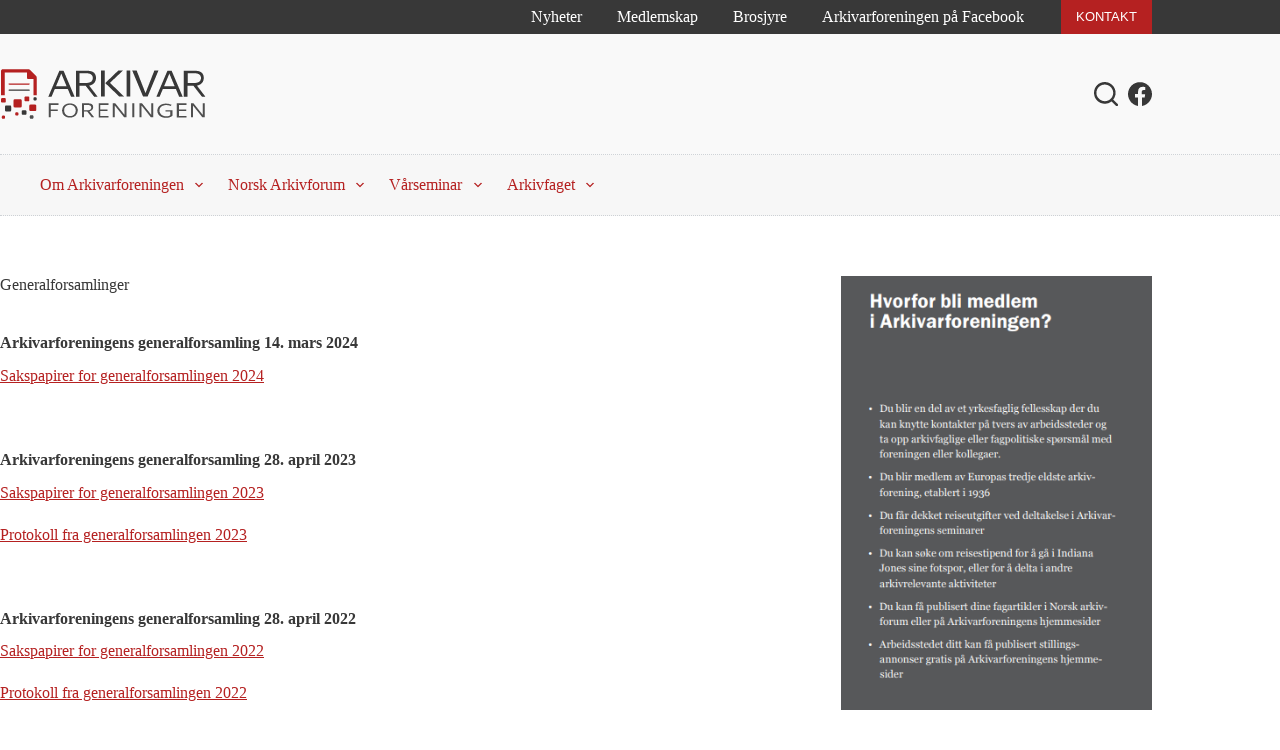

--- FILE ---
content_type: text/html; charset=UTF-8
request_url: https://www.arkivarforeningen.no/generalforsamlinger-2/
body_size: 12550
content:
<!doctype html>
<html lang="nb-NO">
<head>
	
	<meta charset="UTF-8">
	<meta name="viewport" content="width=device-width, initial-scale=1, maximum-scale=5, viewport-fit=cover">
	<link rel="profile" href="https://gmpg.org/xfn/11">

	<meta name='robots' content='index, follow, max-image-preview:large, max-snippet:-1, max-video-preview:-1' />
	<style>img:is([sizes="auto" i], [sizes^="auto," i]) { contain-intrinsic-size: 3000px 1500px }</style>
	
	<!-- This site is optimized with the Yoast SEO plugin v24.7 - https://yoast.com/wordpress/plugins/seo/ -->
	<title>Generalforsamlinger - Arkivarforeningen</title>
	<link rel="canonical" href="https://www.arkivarforeningen.no/generalforsamlinger-2/" />
	<meta property="og:locale" content="nb_NO" />
	<meta property="og:type" content="article" />
	<meta property="og:title" content="Generalforsamlinger - Arkivarforeningen" />
	<meta property="og:description" content="Arkivarforeningens generalforsamling 14. mars 2024  Sakspapirer for generalforsamlingen 2024 &nbsp; Arkivarforeningens generalforsamling 28. april 2023  Sakspapirer for generalforsamlingen 2023 Protokoll fra generalforsamlingen 2023 &nbsp; Arkivarforeningens generalforsamling 28. april 2022 Sakspapirer for generalforsamlingen 2022 Protokoll fra generalforsamlingen 2022 Arkivarforeningens generalforsamling 22. april 2021 Sakspapirer for generalforsamlingen 2021 Protokoll fra generalforsamlingen 2021 &nbsp; Arkivarforeningens generalforsamling 23. april [&hellip;]" />
	<meta property="og:url" content="https://www.arkivarforeningen.no/generalforsamlinger-2/" />
	<meta property="og:site_name" content="Arkivarforeningen" />
	<meta property="article:publisher" content="https://www.facebook.com/Arkivarforeningen/" />
	<meta property="article:modified_time" content="2024-04-22T08:14:28+00:00" />
	<meta name="twitter:label1" content="Ansl. lesetid" />
	<meta name="twitter:data1" content="1 minutt" />
	<script type="application/ld+json" class="yoast-schema-graph">{"@context":"https://schema.org","@graph":[{"@type":"WebPage","@id":"https://www.arkivarforeningen.no/generalforsamlinger-2/","url":"https://www.arkivarforeningen.no/generalforsamlinger-2/","name":"Generalforsamlinger - Arkivarforeningen","isPartOf":{"@id":"https://www.arkivarforeningen.no/#website"},"datePublished":"2023-03-21T11:02:33+00:00","dateModified":"2024-04-22T08:14:28+00:00","breadcrumb":{"@id":"https://www.arkivarforeningen.no/generalforsamlinger-2/#breadcrumb"},"inLanguage":"nb-NO","potentialAction":[{"@type":"ReadAction","target":["https://www.arkivarforeningen.no/generalforsamlinger-2/"]}]},{"@type":"BreadcrumbList","@id":"https://www.arkivarforeningen.no/generalforsamlinger-2/#breadcrumb","itemListElement":[{"@type":"ListItem","position":1,"name":"Hjem","item":"https://www.arkivarforeningen.no/"},{"@type":"ListItem","position":2,"name":"Generalforsamlinger"}]},{"@type":"WebSite","@id":"https://www.arkivarforeningen.no/#website","url":"https://www.arkivarforeningen.no/","name":"Arkivarforeningen","description":"","publisher":{"@id":"https://www.arkivarforeningen.no/#organization"},"potentialAction":[{"@type":"SearchAction","target":{"@type":"EntryPoint","urlTemplate":"https://www.arkivarforeningen.no/?s={search_term_string}"},"query-input":{"@type":"PropertyValueSpecification","valueRequired":true,"valueName":"search_term_string"}}],"inLanguage":"nb-NO"},{"@type":"Organization","@id":"https://www.arkivarforeningen.no/#organization","name":"Arkivarforeningen","url":"https://www.arkivarforeningen.no/","logo":{"@type":"ImageObject","inLanguage":"nb-NO","@id":"https://www.arkivarforeningen.no/#/schema/logo/image/","url":"https://www.arkivarforeningen.no/wordpress/wp-content/uploads/2020/01/logo-arkivarforeningen.svg","contentUrl":"https://www.arkivarforeningen.no/wordpress/wp-content/uploads/2020/01/logo-arkivarforeningen.svg","width":504,"height":122,"caption":"Arkivarforeningen"},"image":{"@id":"https://www.arkivarforeningen.no/#/schema/logo/image/"},"sameAs":["https://www.facebook.com/Arkivarforeningen/"]}]}</script>
	<!-- / Yoast SEO plugin. -->


<link rel='dns-prefetch' href='//fonts.googleapis.com' />
<link rel="alternate" type="application/rss+xml" title="Arkivarforeningen &raquo; strøm" href="https://www.arkivarforeningen.no/feed/" />
<link rel='stylesheet' id='blocksy-dynamic-global-css' href='https://www.arkivarforeningen.no/wordpress/wp-content/uploads/blocksy/css/global.css?ver=30242' media='all' />
<link rel='stylesheet' id='wp-block-library-css' href='https://www.arkivarforeningen.no/wordpress/wp-includes/css/dist/block-library/style.min.css?ver=6.7.2' media='all' />
<style id='safe-svg-svg-icon-style-inline-css'>
.safe-svg-cover{text-align:center}.safe-svg-cover .safe-svg-inside{display:inline-block;max-width:100%}.safe-svg-cover svg{height:100%;max-height:100%;max-width:100%;width:100%}

</style>
<style id='global-styles-inline-css'>
:root{--wp--preset--aspect-ratio--square: 1;--wp--preset--aspect-ratio--4-3: 4/3;--wp--preset--aspect-ratio--3-4: 3/4;--wp--preset--aspect-ratio--3-2: 3/2;--wp--preset--aspect-ratio--2-3: 2/3;--wp--preset--aspect-ratio--16-9: 16/9;--wp--preset--aspect-ratio--9-16: 9/16;--wp--preset--color--black: #000000;--wp--preset--color--cyan-bluish-gray: #abb8c3;--wp--preset--color--white: #ffffff;--wp--preset--color--pale-pink: #f78da7;--wp--preset--color--vivid-red: #cf2e2e;--wp--preset--color--luminous-vivid-orange: #ff6900;--wp--preset--color--luminous-vivid-amber: #fcb900;--wp--preset--color--light-green-cyan: #7bdcb5;--wp--preset--color--vivid-green-cyan: #00d084;--wp--preset--color--pale-cyan-blue: #8ed1fc;--wp--preset--color--vivid-cyan-blue: #0693e3;--wp--preset--color--vivid-purple: #9b51e0;--wp--preset--color--palette-color-1: var(--theme-palette-color-1, #3eaf7c);--wp--preset--color--palette-color-5: var(--theme-palette-color-5, #b52121);--wp--preset--color--palette-color-4: var(--theme-palette-color-4, #383838);--wp--preset--color--palette-color-3: var(--theme-palette-color-3, #383838);--wp--preset--color--palette-color-2: var(--theme-palette-color-2, #e02828);--wp--preset--color--palette-color-6: var(--theme-palette-color-6, #f2f5f7);--wp--preset--color--palette-color-7: var(--theme-palette-color-7, #FAFBFC);--wp--preset--color--palette-color-8: var(--theme-palette-color-8, #ffffff);--wp--preset--gradient--vivid-cyan-blue-to-vivid-purple: linear-gradient(135deg,rgba(6,147,227,1) 0%,rgb(155,81,224) 100%);--wp--preset--gradient--light-green-cyan-to-vivid-green-cyan: linear-gradient(135deg,rgb(122,220,180) 0%,rgb(0,208,130) 100%);--wp--preset--gradient--luminous-vivid-amber-to-luminous-vivid-orange: linear-gradient(135deg,rgba(252,185,0,1) 0%,rgba(255,105,0,1) 100%);--wp--preset--gradient--luminous-vivid-orange-to-vivid-red: linear-gradient(135deg,rgba(255,105,0,1) 0%,rgb(207,46,46) 100%);--wp--preset--gradient--very-light-gray-to-cyan-bluish-gray: linear-gradient(135deg,rgb(238,238,238) 0%,rgb(169,184,195) 100%);--wp--preset--gradient--cool-to-warm-spectrum: linear-gradient(135deg,rgb(74,234,220) 0%,rgb(151,120,209) 20%,rgb(207,42,186) 40%,rgb(238,44,130) 60%,rgb(251,105,98) 80%,rgb(254,248,76) 100%);--wp--preset--gradient--blush-light-purple: linear-gradient(135deg,rgb(255,206,236) 0%,rgb(152,150,240) 100%);--wp--preset--gradient--blush-bordeaux: linear-gradient(135deg,rgb(254,205,165) 0%,rgb(254,45,45) 50%,rgb(107,0,62) 100%);--wp--preset--gradient--luminous-dusk: linear-gradient(135deg,rgb(255,203,112) 0%,rgb(199,81,192) 50%,rgb(65,88,208) 100%);--wp--preset--gradient--pale-ocean: linear-gradient(135deg,rgb(255,245,203) 0%,rgb(182,227,212) 50%,rgb(51,167,181) 100%);--wp--preset--gradient--electric-grass: linear-gradient(135deg,rgb(202,248,128) 0%,rgb(113,206,126) 100%);--wp--preset--gradient--midnight: linear-gradient(135deg,rgb(2,3,129) 0%,rgb(40,116,252) 100%);--wp--preset--gradient--juicy-peach: linear-gradient(to right, #ffecd2 0%, #fcb69f 100%);--wp--preset--gradient--young-passion: linear-gradient(to right, #ff8177 0%, #ff867a 0%, #ff8c7f 21%, #f99185 52%, #cf556c 78%, #b12a5b 100%);--wp--preset--gradient--true-sunset: linear-gradient(to right, #fa709a 0%, #fee140 100%);--wp--preset--gradient--morpheus-den: linear-gradient(to top, #30cfd0 0%, #330867 100%);--wp--preset--gradient--plum-plate: linear-gradient(135deg, #667eea 0%, #764ba2 100%);--wp--preset--gradient--aqua-splash: linear-gradient(15deg, #13547a 0%, #80d0c7 100%);--wp--preset--gradient--love-kiss: linear-gradient(to top, #ff0844 0%, #ffb199 100%);--wp--preset--gradient--new-retrowave: linear-gradient(to top, #3b41c5 0%, #a981bb 49%, #ffc8a9 100%);--wp--preset--gradient--plum-bath: linear-gradient(to top, #cc208e 0%, #6713d2 100%);--wp--preset--gradient--high-flight: linear-gradient(to right, #0acffe 0%, #495aff 100%);--wp--preset--gradient--teen-party: linear-gradient(-225deg, #FF057C 0%, #8D0B93 50%, #321575 100%);--wp--preset--gradient--fabled-sunset: linear-gradient(-225deg, #231557 0%, #44107A 29%, #FF1361 67%, #FFF800 100%);--wp--preset--gradient--arielle-smile: radial-gradient(circle 248px at center, #16d9e3 0%, #30c7ec 47%, #46aef7 100%);--wp--preset--gradient--itmeo-branding: linear-gradient(180deg, #2af598 0%, #009efd 100%);--wp--preset--gradient--deep-blue: linear-gradient(to right, #6a11cb 0%, #2575fc 100%);--wp--preset--gradient--strong-bliss: linear-gradient(to right, #f78ca0 0%, #f9748f 19%, #fd868c 60%, #fe9a8b 100%);--wp--preset--gradient--sweet-period: linear-gradient(to top, #3f51b1 0%, #5a55ae 13%, #7b5fac 25%, #8f6aae 38%, #a86aa4 50%, #cc6b8e 62%, #f18271 75%, #f3a469 87%, #f7c978 100%);--wp--preset--gradient--purple-division: linear-gradient(to top, #7028e4 0%, #e5b2ca 100%);--wp--preset--gradient--cold-evening: linear-gradient(to top, #0c3483 0%, #a2b6df 100%, #6b8cce 100%, #a2b6df 100%);--wp--preset--gradient--mountain-rock: linear-gradient(to right, #868f96 0%, #596164 100%);--wp--preset--gradient--desert-hump: linear-gradient(to top, #c79081 0%, #dfa579 100%);--wp--preset--gradient--ethernal-constance: linear-gradient(to top, #09203f 0%, #537895 100%);--wp--preset--gradient--happy-memories: linear-gradient(-60deg, #ff5858 0%, #f09819 100%);--wp--preset--gradient--grown-early: linear-gradient(to top, #0ba360 0%, #3cba92 100%);--wp--preset--gradient--morning-salad: linear-gradient(-225deg, #B7F8DB 0%, #50A7C2 100%);--wp--preset--gradient--night-call: linear-gradient(-225deg, #AC32E4 0%, #7918F2 48%, #4801FF 100%);--wp--preset--gradient--mind-crawl: linear-gradient(-225deg, #473B7B 0%, #3584A7 51%, #30D2BE 100%);--wp--preset--gradient--angel-care: linear-gradient(-225deg, #FFE29F 0%, #FFA99F 48%, #FF719A 100%);--wp--preset--gradient--juicy-cake: linear-gradient(to top, #e14fad 0%, #f9d423 100%);--wp--preset--gradient--rich-metal: linear-gradient(to right, #d7d2cc 0%, #304352 100%);--wp--preset--gradient--mole-hall: linear-gradient(-20deg, #616161 0%, #9bc5c3 100%);--wp--preset--gradient--cloudy-knoxville: linear-gradient(120deg, #fdfbfb 0%, #ebedee 100%);--wp--preset--gradient--soft-grass: linear-gradient(to top, #c1dfc4 0%, #deecdd 100%);--wp--preset--gradient--saint-petersburg: linear-gradient(135deg, #f5f7fa 0%, #c3cfe2 100%);--wp--preset--gradient--everlasting-sky: linear-gradient(135deg, #fdfcfb 0%, #e2d1c3 100%);--wp--preset--gradient--kind-steel: linear-gradient(-20deg, #e9defa 0%, #fbfcdb 100%);--wp--preset--gradient--over-sun: linear-gradient(60deg, #abecd6 0%, #fbed96 100%);--wp--preset--gradient--premium-white: linear-gradient(to top, #d5d4d0 0%, #d5d4d0 1%, #eeeeec 31%, #efeeec 75%, #e9e9e7 100%);--wp--preset--gradient--clean-mirror: linear-gradient(45deg, #93a5cf 0%, #e4efe9 100%);--wp--preset--gradient--wild-apple: linear-gradient(to top, #d299c2 0%, #fef9d7 100%);--wp--preset--gradient--snow-again: linear-gradient(to top, #e6e9f0 0%, #eef1f5 100%);--wp--preset--gradient--confident-cloud: linear-gradient(to top, #dad4ec 0%, #dad4ec 1%, #f3e7e9 100%);--wp--preset--gradient--glass-water: linear-gradient(to top, #dfe9f3 0%, white 100%);--wp--preset--gradient--perfect-white: linear-gradient(-225deg, #E3FDF5 0%, #FFE6FA 100%);--wp--preset--font-size--small: 13px;--wp--preset--font-size--medium: 20px;--wp--preset--font-size--large: clamp(22px, 1.375rem + ((1vw - 3.2px) * 0.625), 30px);--wp--preset--font-size--x-large: clamp(30px, 1.875rem + ((1vw - 3.2px) * 1.563), 50px);--wp--preset--font-size--xx-large: clamp(45px, 2.813rem + ((1vw - 3.2px) * 2.734), 80px);--wp--preset--spacing--20: 0.44rem;--wp--preset--spacing--30: 0.67rem;--wp--preset--spacing--40: 1rem;--wp--preset--spacing--50: 1.5rem;--wp--preset--spacing--60: 2.25rem;--wp--preset--spacing--70: 3.38rem;--wp--preset--spacing--80: 5.06rem;--wp--preset--shadow--natural: 6px 6px 9px rgba(0, 0, 0, 0.2);--wp--preset--shadow--deep: 12px 12px 50px rgba(0, 0, 0, 0.4);--wp--preset--shadow--sharp: 6px 6px 0px rgba(0, 0, 0, 0.2);--wp--preset--shadow--outlined: 6px 6px 0px -3px rgba(255, 255, 255, 1), 6px 6px rgba(0, 0, 0, 1);--wp--preset--shadow--crisp: 6px 6px 0px rgba(0, 0, 0, 1);}:root { --wp--style--global--content-size: var(--theme-block-max-width);--wp--style--global--wide-size: var(--theme-block-wide-max-width); }:where(body) { margin: 0; }.wp-site-blocks > .alignleft { float: left; margin-right: 2em; }.wp-site-blocks > .alignright { float: right; margin-left: 2em; }.wp-site-blocks > .aligncenter { justify-content: center; margin-left: auto; margin-right: auto; }:where(.wp-site-blocks) > * { margin-block-start: var(--theme-content-spacing); margin-block-end: 0; }:where(.wp-site-blocks) > :first-child { margin-block-start: 0; }:where(.wp-site-blocks) > :last-child { margin-block-end: 0; }:root { --wp--style--block-gap: var(--theme-content-spacing); }:root :where(.is-layout-flow) > :first-child{margin-block-start: 0;}:root :where(.is-layout-flow) > :last-child{margin-block-end: 0;}:root :where(.is-layout-flow) > *{margin-block-start: var(--theme-content-spacing);margin-block-end: 0;}:root :where(.is-layout-constrained) > :first-child{margin-block-start: 0;}:root :where(.is-layout-constrained) > :last-child{margin-block-end: 0;}:root :where(.is-layout-constrained) > *{margin-block-start: var(--theme-content-spacing);margin-block-end: 0;}:root :where(.is-layout-flex){gap: var(--theme-content-spacing);}:root :where(.is-layout-grid){gap: var(--theme-content-spacing);}.is-layout-flow > .alignleft{float: left;margin-inline-start: 0;margin-inline-end: 2em;}.is-layout-flow > .alignright{float: right;margin-inline-start: 2em;margin-inline-end: 0;}.is-layout-flow > .aligncenter{margin-left: auto !important;margin-right: auto !important;}.is-layout-constrained > .alignleft{float: left;margin-inline-start: 0;margin-inline-end: 2em;}.is-layout-constrained > .alignright{float: right;margin-inline-start: 2em;margin-inline-end: 0;}.is-layout-constrained > .aligncenter{margin-left: auto !important;margin-right: auto !important;}.is-layout-constrained > :where(:not(.alignleft):not(.alignright):not(.alignfull)){max-width: var(--wp--style--global--content-size);margin-left: auto !important;margin-right: auto !important;}.is-layout-constrained > .alignwide{max-width: var(--wp--style--global--wide-size);}body .is-layout-flex{display: flex;}.is-layout-flex{flex-wrap: wrap;align-items: center;}.is-layout-flex > :is(*, div){margin: 0;}body .is-layout-grid{display: grid;}.is-layout-grid > :is(*, div){margin: 0;}body{padding-top: 0px;padding-right: 0px;padding-bottom: 0px;padding-left: 0px;}.has-black-color{color: var(--wp--preset--color--black) !important;}.has-cyan-bluish-gray-color{color: var(--wp--preset--color--cyan-bluish-gray) !important;}.has-white-color{color: var(--wp--preset--color--white) !important;}.has-pale-pink-color{color: var(--wp--preset--color--pale-pink) !important;}.has-vivid-red-color{color: var(--wp--preset--color--vivid-red) !important;}.has-luminous-vivid-orange-color{color: var(--wp--preset--color--luminous-vivid-orange) !important;}.has-luminous-vivid-amber-color{color: var(--wp--preset--color--luminous-vivid-amber) !important;}.has-light-green-cyan-color{color: var(--wp--preset--color--light-green-cyan) !important;}.has-vivid-green-cyan-color{color: var(--wp--preset--color--vivid-green-cyan) !important;}.has-pale-cyan-blue-color{color: var(--wp--preset--color--pale-cyan-blue) !important;}.has-vivid-cyan-blue-color{color: var(--wp--preset--color--vivid-cyan-blue) !important;}.has-vivid-purple-color{color: var(--wp--preset--color--vivid-purple) !important;}.has-palette-color-1-color{color: var(--wp--preset--color--palette-color-1) !important;}.has-palette-color-5-color{color: var(--wp--preset--color--palette-color-5) !important;}.has-palette-color-4-color{color: var(--wp--preset--color--palette-color-4) !important;}.has-palette-color-3-color{color: var(--wp--preset--color--palette-color-3) !important;}.has-palette-color-2-color{color: var(--wp--preset--color--palette-color-2) !important;}.has-palette-color-6-color{color: var(--wp--preset--color--palette-color-6) !important;}.has-palette-color-7-color{color: var(--wp--preset--color--palette-color-7) !important;}.has-palette-color-8-color{color: var(--wp--preset--color--palette-color-8) !important;}.has-black-background-color{background-color: var(--wp--preset--color--black) !important;}.has-cyan-bluish-gray-background-color{background-color: var(--wp--preset--color--cyan-bluish-gray) !important;}.has-white-background-color{background-color: var(--wp--preset--color--white) !important;}.has-pale-pink-background-color{background-color: var(--wp--preset--color--pale-pink) !important;}.has-vivid-red-background-color{background-color: var(--wp--preset--color--vivid-red) !important;}.has-luminous-vivid-orange-background-color{background-color: var(--wp--preset--color--luminous-vivid-orange) !important;}.has-luminous-vivid-amber-background-color{background-color: var(--wp--preset--color--luminous-vivid-amber) !important;}.has-light-green-cyan-background-color{background-color: var(--wp--preset--color--light-green-cyan) !important;}.has-vivid-green-cyan-background-color{background-color: var(--wp--preset--color--vivid-green-cyan) !important;}.has-pale-cyan-blue-background-color{background-color: var(--wp--preset--color--pale-cyan-blue) !important;}.has-vivid-cyan-blue-background-color{background-color: var(--wp--preset--color--vivid-cyan-blue) !important;}.has-vivid-purple-background-color{background-color: var(--wp--preset--color--vivid-purple) !important;}.has-palette-color-1-background-color{background-color: var(--wp--preset--color--palette-color-1) !important;}.has-palette-color-5-background-color{background-color: var(--wp--preset--color--palette-color-5) !important;}.has-palette-color-4-background-color{background-color: var(--wp--preset--color--palette-color-4) !important;}.has-palette-color-3-background-color{background-color: var(--wp--preset--color--palette-color-3) !important;}.has-palette-color-2-background-color{background-color: var(--wp--preset--color--palette-color-2) !important;}.has-palette-color-6-background-color{background-color: var(--wp--preset--color--palette-color-6) !important;}.has-palette-color-7-background-color{background-color: var(--wp--preset--color--palette-color-7) !important;}.has-palette-color-8-background-color{background-color: var(--wp--preset--color--palette-color-8) !important;}.has-black-border-color{border-color: var(--wp--preset--color--black) !important;}.has-cyan-bluish-gray-border-color{border-color: var(--wp--preset--color--cyan-bluish-gray) !important;}.has-white-border-color{border-color: var(--wp--preset--color--white) !important;}.has-pale-pink-border-color{border-color: var(--wp--preset--color--pale-pink) !important;}.has-vivid-red-border-color{border-color: var(--wp--preset--color--vivid-red) !important;}.has-luminous-vivid-orange-border-color{border-color: var(--wp--preset--color--luminous-vivid-orange) !important;}.has-luminous-vivid-amber-border-color{border-color: var(--wp--preset--color--luminous-vivid-amber) !important;}.has-light-green-cyan-border-color{border-color: var(--wp--preset--color--light-green-cyan) !important;}.has-vivid-green-cyan-border-color{border-color: var(--wp--preset--color--vivid-green-cyan) !important;}.has-pale-cyan-blue-border-color{border-color: var(--wp--preset--color--pale-cyan-blue) !important;}.has-vivid-cyan-blue-border-color{border-color: var(--wp--preset--color--vivid-cyan-blue) !important;}.has-vivid-purple-border-color{border-color: var(--wp--preset--color--vivid-purple) !important;}.has-palette-color-1-border-color{border-color: var(--wp--preset--color--palette-color-1) !important;}.has-palette-color-5-border-color{border-color: var(--wp--preset--color--palette-color-5) !important;}.has-palette-color-4-border-color{border-color: var(--wp--preset--color--palette-color-4) !important;}.has-palette-color-3-border-color{border-color: var(--wp--preset--color--palette-color-3) !important;}.has-palette-color-2-border-color{border-color: var(--wp--preset--color--palette-color-2) !important;}.has-palette-color-6-border-color{border-color: var(--wp--preset--color--palette-color-6) !important;}.has-palette-color-7-border-color{border-color: var(--wp--preset--color--palette-color-7) !important;}.has-palette-color-8-border-color{border-color: var(--wp--preset--color--palette-color-8) !important;}.has-vivid-cyan-blue-to-vivid-purple-gradient-background{background: var(--wp--preset--gradient--vivid-cyan-blue-to-vivid-purple) !important;}.has-light-green-cyan-to-vivid-green-cyan-gradient-background{background: var(--wp--preset--gradient--light-green-cyan-to-vivid-green-cyan) !important;}.has-luminous-vivid-amber-to-luminous-vivid-orange-gradient-background{background: var(--wp--preset--gradient--luminous-vivid-amber-to-luminous-vivid-orange) !important;}.has-luminous-vivid-orange-to-vivid-red-gradient-background{background: var(--wp--preset--gradient--luminous-vivid-orange-to-vivid-red) !important;}.has-very-light-gray-to-cyan-bluish-gray-gradient-background{background: var(--wp--preset--gradient--very-light-gray-to-cyan-bluish-gray) !important;}.has-cool-to-warm-spectrum-gradient-background{background: var(--wp--preset--gradient--cool-to-warm-spectrum) !important;}.has-blush-light-purple-gradient-background{background: var(--wp--preset--gradient--blush-light-purple) !important;}.has-blush-bordeaux-gradient-background{background: var(--wp--preset--gradient--blush-bordeaux) !important;}.has-luminous-dusk-gradient-background{background: var(--wp--preset--gradient--luminous-dusk) !important;}.has-pale-ocean-gradient-background{background: var(--wp--preset--gradient--pale-ocean) !important;}.has-electric-grass-gradient-background{background: var(--wp--preset--gradient--electric-grass) !important;}.has-midnight-gradient-background{background: var(--wp--preset--gradient--midnight) !important;}.has-juicy-peach-gradient-background{background: var(--wp--preset--gradient--juicy-peach) !important;}.has-young-passion-gradient-background{background: var(--wp--preset--gradient--young-passion) !important;}.has-true-sunset-gradient-background{background: var(--wp--preset--gradient--true-sunset) !important;}.has-morpheus-den-gradient-background{background: var(--wp--preset--gradient--morpheus-den) !important;}.has-plum-plate-gradient-background{background: var(--wp--preset--gradient--plum-plate) !important;}.has-aqua-splash-gradient-background{background: var(--wp--preset--gradient--aqua-splash) !important;}.has-love-kiss-gradient-background{background: var(--wp--preset--gradient--love-kiss) !important;}.has-new-retrowave-gradient-background{background: var(--wp--preset--gradient--new-retrowave) !important;}.has-plum-bath-gradient-background{background: var(--wp--preset--gradient--plum-bath) !important;}.has-high-flight-gradient-background{background: var(--wp--preset--gradient--high-flight) !important;}.has-teen-party-gradient-background{background: var(--wp--preset--gradient--teen-party) !important;}.has-fabled-sunset-gradient-background{background: var(--wp--preset--gradient--fabled-sunset) !important;}.has-arielle-smile-gradient-background{background: var(--wp--preset--gradient--arielle-smile) !important;}.has-itmeo-branding-gradient-background{background: var(--wp--preset--gradient--itmeo-branding) !important;}.has-deep-blue-gradient-background{background: var(--wp--preset--gradient--deep-blue) !important;}.has-strong-bliss-gradient-background{background: var(--wp--preset--gradient--strong-bliss) !important;}.has-sweet-period-gradient-background{background: var(--wp--preset--gradient--sweet-period) !important;}.has-purple-division-gradient-background{background: var(--wp--preset--gradient--purple-division) !important;}.has-cold-evening-gradient-background{background: var(--wp--preset--gradient--cold-evening) !important;}.has-mountain-rock-gradient-background{background: var(--wp--preset--gradient--mountain-rock) !important;}.has-desert-hump-gradient-background{background: var(--wp--preset--gradient--desert-hump) !important;}.has-ethernal-constance-gradient-background{background: var(--wp--preset--gradient--ethernal-constance) !important;}.has-happy-memories-gradient-background{background: var(--wp--preset--gradient--happy-memories) !important;}.has-grown-early-gradient-background{background: var(--wp--preset--gradient--grown-early) !important;}.has-morning-salad-gradient-background{background: var(--wp--preset--gradient--morning-salad) !important;}.has-night-call-gradient-background{background: var(--wp--preset--gradient--night-call) !important;}.has-mind-crawl-gradient-background{background: var(--wp--preset--gradient--mind-crawl) !important;}.has-angel-care-gradient-background{background: var(--wp--preset--gradient--angel-care) !important;}.has-juicy-cake-gradient-background{background: var(--wp--preset--gradient--juicy-cake) !important;}.has-rich-metal-gradient-background{background: var(--wp--preset--gradient--rich-metal) !important;}.has-mole-hall-gradient-background{background: var(--wp--preset--gradient--mole-hall) !important;}.has-cloudy-knoxville-gradient-background{background: var(--wp--preset--gradient--cloudy-knoxville) !important;}.has-soft-grass-gradient-background{background: var(--wp--preset--gradient--soft-grass) !important;}.has-saint-petersburg-gradient-background{background: var(--wp--preset--gradient--saint-petersburg) !important;}.has-everlasting-sky-gradient-background{background: var(--wp--preset--gradient--everlasting-sky) !important;}.has-kind-steel-gradient-background{background: var(--wp--preset--gradient--kind-steel) !important;}.has-over-sun-gradient-background{background: var(--wp--preset--gradient--over-sun) !important;}.has-premium-white-gradient-background{background: var(--wp--preset--gradient--premium-white) !important;}.has-clean-mirror-gradient-background{background: var(--wp--preset--gradient--clean-mirror) !important;}.has-wild-apple-gradient-background{background: var(--wp--preset--gradient--wild-apple) !important;}.has-snow-again-gradient-background{background: var(--wp--preset--gradient--snow-again) !important;}.has-confident-cloud-gradient-background{background: var(--wp--preset--gradient--confident-cloud) !important;}.has-glass-water-gradient-background{background: var(--wp--preset--gradient--glass-water) !important;}.has-perfect-white-gradient-background{background: var(--wp--preset--gradient--perfect-white) !important;}.has-small-font-size{font-size: var(--wp--preset--font-size--small) !important;}.has-medium-font-size{font-size: var(--wp--preset--font-size--medium) !important;}.has-large-font-size{font-size: var(--wp--preset--font-size--large) !important;}.has-x-large-font-size{font-size: var(--wp--preset--font-size--x-large) !important;}.has-xx-large-font-size{font-size: var(--wp--preset--font-size--xx-large) !important;}
:root :where(.wp-block-pullquote){font-size: clamp(0.984em, 0.984rem + ((1vw - 0.2em) * 0.645), 1.5em);line-height: 1.6;}
</style>
<link rel='stylesheet' id='parent-style-css' href='https://www.arkivarforeningen.no/wordpress/wp-content/themes/blocksy/style.css?ver=6.7.2' media='all' />
<link rel='stylesheet' id='blocksy-fonts-font-source-google-css' href='https://fonts.googleapis.com/css2?family=Montserrat:wght@500;600&#038;display=swap' media='all' />
<link rel='stylesheet' id='ct-main-styles-css' href='https://www.arkivarforeningen.no/wordpress/wp-content/themes/blocksy/static/bundle/main.min.css?ver=2.0.92' media='all' />
<link rel='stylesheet' id='ct-page-title-styles-css' href='https://www.arkivarforeningen.no/wordpress/wp-content/themes/blocksy/static/bundle/page-title.min.css?ver=2.0.92' media='all' />
<link rel='stylesheet' id='ct-sidebar-styles-css' href='https://www.arkivarforeningen.no/wordpress/wp-content/themes/blocksy/static/bundle/sidebar.min.css?ver=2.0.92' media='all' />
<link rel="https://api.w.org/" href="https://www.arkivarforeningen.no/wp-json/" /><link rel="alternate" title="JSON" type="application/json" href="https://www.arkivarforeningen.no/wp-json/wp/v2/pages/2203" /><link rel="EditURI" type="application/rsd+xml" title="RSD" href="https://www.arkivarforeningen.no/wordpress/xmlrpc.php?rsd" />
<meta name="generator" content="WordPress 6.7.2" />
<link rel='shortlink' href='https://www.arkivarforeningen.no/?p=2203' />
<link rel="alternate" title="oEmbed (JSON)" type="application/json+oembed" href="https://www.arkivarforeningen.no/wp-json/oembed/1.0/embed?url=https%3A%2F%2Fwww.arkivarforeningen.no%2Fgeneralforsamlinger-2%2F" />
<link rel="alternate" title="oEmbed (XML)" type="text/xml+oembed" href="https://www.arkivarforeningen.no/wp-json/oembed/1.0/embed?url=https%3A%2F%2Fwww.arkivarforeningen.no%2Fgeneralforsamlinger-2%2F&#038;format=xml" />
<!-- Global site tag (gtag.js) - Google Analytics -->
<script async src="https://www.googletagmanager.com/gtag/js?id=UA-157614040-1"></script>
<script>
  window.dataLayer = window.dataLayer || [];
  function gtag(){dataLayer.push(arguments);}
  gtag('js', new Date());

  gtag('config', 'UA-157614040-1');
</script>
<div id="fb-root"></div>
<script async defer crossorigin="anonymous" src="https://connect.facebook.net/nb_NO/sdk.js#xfbml=1&version=v5.0&appId=364525266934072&autoLogAppEvents=1"></script>

<link rel="apple-touch-icon" sizes="180x180" href="/apple-touch-icon.png">
<link rel="icon" type="image/png" sizes="32x32" href="/favicon-32x32.png">
<link rel="icon" type="image/png" sizes="16x16" href="/favicon-16x16.png">
<link rel="manifest" href="/site.webmanifest">
<link rel="mask-icon" href="/safari-pinned-tab.svg" color="#ff0000">
<meta name="msapplication-TileColor" content="#ffffff">
<meta name="theme-color" content="#ffffff"><noscript><link rel='stylesheet' href='https://www.arkivarforeningen.no/wordpress/wp-content/themes/blocksy/static/bundle/no-scripts.min.css' type='text/css'></noscript>
	</head>


<body class="page-template-default page page-id-2203 wp-embed-responsive" data-link="type-2" data-prefix="single_page" data-header="type-1" data-footer="type-1" itemscope="itemscope" itemtype="https://schema.org/WebPage">

<a class="skip-link screen-reader-text" href="#main">Hopp til innholdet</a><div class="ct-drawer-canvas" data-location="start">
		<div id="search-modal" class="ct-panel" data-behaviour="modal" aria-label="Search modal" inert>
			<div class="ct-panel-actions">
				<button class="ct-toggle-close" data-type="type-1" aria-label="Lukk søkemodalen">
					<svg class="ct-icon" width="12" height="12" viewBox="0 0 15 15"><path d="M1 15a1 1 0 01-.71-.29 1 1 0 010-1.41l5.8-5.8-5.8-5.8A1 1 0 011.7.29l5.8 5.8 5.8-5.8a1 1 0 011.41 1.41l-5.8 5.8 5.8 5.8a1 1 0 01-1.41 1.41l-5.8-5.8-5.8 5.8A1 1 0 011 15z"/></svg>				</button>
			</div>

			<div class="ct-panel-content">
				

<form role="search" method="get" class="ct-search-form"  action="https://www.arkivarforeningen.no/" aria-haspopup="listbox" data-live-results="thumbs">

	<input type="search" class="modal-field" placeholder="Søk" value="" name="s" autocomplete="off" title="Søk etter..." aria-label="Søk etter...">

	<div class="ct-search-form-controls">
		
		<button type="submit" class="wp-element-button" data-button="icon" aria-label="Søkeknapp">
			<svg class="ct-icon ct-search-button-content" aria-hidden="true" width="15" height="15" viewBox="0 0 15 15"><path d="M14.8,13.7L12,11c0.9-1.2,1.5-2.6,1.5-4.2c0-3.7-3-6.8-6.8-6.8S0,3,0,6.8s3,6.8,6.8,6.8c1.6,0,3.1-0.6,4.2-1.5l2.8,2.8c0.1,0.1,0.3,0.2,0.5,0.2s0.4-0.1,0.5-0.2C15.1,14.5,15.1,14,14.8,13.7z M1.5,6.8c0-2.9,2.4-5.2,5.2-5.2S12,3.9,12,6.8S9.6,12,6.8,12S1.5,9.6,1.5,6.8z"/></svg>
			<span class="ct-ajax-loader">
				<svg viewBox="0 0 24 24">
					<circle cx="12" cy="12" r="10" opacity="0.2" fill="none" stroke="currentColor" stroke-miterlimit="10" stroke-width="2"/>

					<path d="m12,2c5.52,0,10,4.48,10,10" fill="none" stroke="currentColor" stroke-linecap="round" stroke-miterlimit="10" stroke-width="2">
						<animateTransform
							attributeName="transform"
							attributeType="XML"
							type="rotate"
							dur="0.6s"
							from="0 12 12"
							to="360 12 12"
							repeatCount="indefinite"
						/>
					</path>
				</svg>
			</span>
		</button>

		
					<input type="hidden" name="ct_post_type" value="post:page">
		
		

		<input type="hidden" value="01b35164c2" class="ct-live-results-nonce">	</div>

			<div class="screen-reader-text" aria-live="polite" role="status">
			Ingen resultater		</div>
	
</form>


			</div>
		</div>

		<div id="offcanvas" class="ct-panel ct-header" data-behaviour="modal" aria-label="Offcanvas modal" inert="">
		<div class="ct-panel-actions">
			
			<button class="ct-toggle-close" data-type="type-1" aria-label="Lukk skuffen">
				<svg class="ct-icon" width="12" height="12" viewBox="0 0 15 15"><path d="M1 15a1 1 0 01-.71-.29 1 1 0 010-1.41l5.8-5.8-5.8-5.8A1 1 0 011.7.29l5.8 5.8 5.8-5.8a1 1 0 011.41 1.41l-5.8 5.8 5.8 5.8a1 1 0 01-1.41 1.41l-5.8-5.8-5.8 5.8A1 1 0 011 15z"/></svg>
			</button>
		</div>
		<div class="ct-panel-content" data-device="desktop"><div class="ct-panel-content-inner"></div></div><div class="ct-panel-content" data-device="mobile"><div class="ct-panel-content-inner">
<div
	class="ct-header-cta"
	data-id="button">
	<a
		href="https://www.arkivarforeningen.no/kontakt-oss/"
		class="ct-button"
		data-size="small" aria-label="KONTAKT">
		KONTAKT	</a>
</div>

<nav
	class="mobile-menu menu-container has-submenu"
	data-id="mobile-menu" data-interaction="click" data-toggle-type="type-1" data-submenu-dots="yes"	aria-label="Mobile">

	<ul id="menu-mobile" class=""><li id="menu-item-1934" class="menu-item menu-item-type-post_type menu-item-object-page menu-item-has-children menu-item-1934"><span class="ct-sub-menu-parent"><a href="https://www.arkivarforeningen.no/om-arkivarforeningen/" class="ct-menu-link">Om Arkivarforeningen</a><button class="ct-toggle-dropdown-mobile" aria-label="Utvid nedtrekksmenyen" aria-haspopup="true" aria-expanded="false"><svg class="ct-icon toggle-icon-1" width="15" height="15" viewBox="0 0 15 15"><path d="M3.9,5.1l3.6,3.6l3.6-3.6l1.4,0.7l-5,5l-5-5L3.9,5.1z"/></svg></button></span>
<ul class="sub-menu">
	<li id="menu-item-1935" class="menu-item menu-item-type-post_type menu-item-object-page menu-item-1935"><a href="https://www.arkivarforeningen.no/om-arkivarforeningen/etableringen/" class="ct-menu-link">Etableringen</a></li>
	<li id="menu-item-1936" class="menu-item menu-item-type-post_type menu-item-object-page menu-item-1936"><a href="https://www.arkivarforeningen.no/om-arkivarforeningen/styret/" class="ct-menu-link">Styret</a></li>
	<li id="menu-item-1938" class="menu-item menu-item-type-post_type menu-item-object-page menu-item-1938"><a href="https://www.arkivarforeningen.no/om-arkivarforeningen/stipendutvalget/" class="ct-menu-link">Stipendutvalget</a></li>
	<li id="menu-item-1939" class="menu-item menu-item-type-post_type menu-item-object-page menu-item-1939"><a href="https://www.arkivarforeningen.no/om-arkivarforeningen/lokale-avdelinger/" class="ct-menu-link">Lokallagene</a></li>
</ul>
</li>
<li id="menu-item-1955" class="menu-item menu-item-type-post_type menu-item-object-page menu-item-1955"><a href="https://www.arkivarforeningen.no/arkivfaglig-utdanning/" class="ct-menu-link">Arkivfaglig utdanning</a></li>
<li id="menu-item-1956" class="menu-item menu-item-type-post_type menu-item-object-page menu-item-has-children menu-item-1956"><span class="ct-sub-menu-parent"><a href="https://www.arkivarforeningen.no/om-profesjonen/" class="ct-menu-link">Profesjonen</a><button class="ct-toggle-dropdown-mobile" aria-label="Utvid nedtrekksmenyen" aria-haspopup="true" aria-expanded="false"><svg class="ct-icon toggle-icon-1" width="15" height="15" viewBox="0 0 15 15"><path d="M3.9,5.1l3.6,3.6l3.6-3.6l1.4,0.7l-5,5l-5-5L3.9,5.1z"/></svg></button></span>
<ul class="sub-menu">
	<li id="menu-item-1957" class="menu-item menu-item-type-post_type menu-item-object-page menu-item-1957"><a href="https://www.arkivarforeningen.no/om-profesjonen/etiske-retningslinjer/" class="ct-menu-link">Etiske retningslinjer</a></li>
	<li id="menu-item-1958" class="menu-item menu-item-type-post_type menu-item-object-page menu-item-1958"><a href="https://www.arkivarforeningen.no/om-profesjonen/om-ica-2/" class="ct-menu-link">International Council on Archives (ICA)</a></li>
	<li id="menu-item-1959" class="menu-item menu-item-type-post_type menu-item-object-page menu-item-1959"><a href="https://www.arkivarforeningen.no/om-profesjonen/deklarasjon-om-arkiver/" class="ct-menu-link">Deklarasjon om arkiver</a></li>
	<li id="menu-item-1961" class="menu-item menu-item-type-post_type menu-item-object-page menu-item-1961"><a href="https://www.arkivarforeningen.no/om-profesjonen/hva-er-en-arkivar/" class="ct-menu-link">Hva er en arkivar?</a></li>
</ul>
</li>
<li id="menu-item-1962" class="menu-item menu-item-type-custom menu-item-object-custom menu-item-home menu-item-1962"><a href="https://www.arkivarforeningen.no/" class="ct-menu-link">Nyheter</a></li>
<li id="menu-item-1963" class="menu-item menu-item-type-post_type menu-item-object-page menu-item-1963"><a href="https://www.arkivarforeningen.no/medlemskap/" class="ct-menu-link">Medlemskap</a></li>
<li id="menu-item-1964" class="menu-item menu-item-type-post_type menu-item-object-page menu-item-1964"><a href="https://www.arkivarforeningen.no/vedtekter/" class="ct-menu-link">Vedtekter</a></li>
<li id="menu-item-1966" class="menu-item menu-item-type-post_type menu-item-object-page menu-item-1966"><a href="https://www.arkivarforeningen.no/generalforsamlinger/" class="ct-menu-link">Tidligere vårseminar &#8211; program og innlegg</a></li>
<li id="menu-item-1967" class="menu-item menu-item-type-post_type menu-item-object-page menu-item-has-children menu-item-1967"><span class="ct-sub-menu-parent"><a href="https://www.arkivarforeningen.no/reisestipend/" class="ct-menu-link">Reisestipend</a><button class="ct-toggle-dropdown-mobile" aria-label="Utvid nedtrekksmenyen" aria-haspopup="true" aria-expanded="false"><svg class="ct-icon toggle-icon-1" width="15" height="15" viewBox="0 0 15 15"><path d="M3.9,5.1l3.6,3.6l3.6-3.6l1.4,0.7l-5,5l-5-5L3.9,5.1z"/></svg></button></span>
<ul class="sub-menu">
	<li id="menu-item-1968" class="menu-item menu-item-type-post_type menu-item-object-page menu-item-1968"><a href="https://www.arkivarforeningen.no/reisestipend/reiserapporter/" class="ct-menu-link">Reiserapporter</a></li>
</ul>
</li>
</ul></nav>

</div></div></div></div>
<div id="main-container">
	<header id="header" class="ct-header" data-id="type-1" itemscope="" itemtype="https://schema.org/WPHeader"><div data-device="desktop"><div data-row="top" data-column-set="1"><div class="ct-container"><div data-column="end" data-placements="1"><div data-items="primary">
<nav
	id="header-menu-2"
	class="header-menu-2 menu-container"
	data-id="menu-secondary" data-interaction="hover"	data-menu="type-1"
	data-dropdown="type-1:simple"		data-responsive="no"	itemscope="" itemtype="https://schema.org/SiteNavigationElement"	aria-label="Toppmeny">

	<ul id="menu-toppmeny" class="menu"><li id="menu-item-599" class="menu-item menu-item-type-custom menu-item-object-custom menu-item-home menu-item-599"><a href="https://www.arkivarforeningen.no/" class="ct-menu-link">Nyheter</a></li>
<li id="menu-item-97" class="menu-item menu-item-type-post_type menu-item-object-page menu-item-97"><a href="https://www.arkivarforeningen.no/medlemskap/" class="ct-menu-link">Medlemskap</a></li>
<li id="menu-item-2324" class="menu-item menu-item-type-custom menu-item-object-custom menu-item-2324"><a href="https://www.arkivarforeningen.no/wordpress/wp-content/uploads/2016/09/Brosjyre-AF-våren-2016.pdf" class="ct-menu-link">Brosjyre</a></li>
<li id="menu-item-2322" class="menu-item menu-item-type-custom menu-item-object-custom menu-item-2322"><a target="_blank" href="https://www.facebook.com/Arkivarforeningen/" class="ct-menu-link">Arkivarforeningen på Facebook</a></li>
</ul></nav>


<div
	class="ct-header-cta"
	data-id="button">
	<a
		href="https://www.arkivarforeningen.no/kontakt-oss/"
		class="ct-button"
		data-size="small" aria-label="KONTAKT">
		KONTAKT	</a>
</div>
</div></div></div></div><div data-row="middle" data-column-set="2"><div class="ct-container"><div data-column="start" data-placements="1"><div data-items="primary">
<div	class="site-branding"
	data-id="logo"		itemscope="itemscope" itemtype="https://schema.org/Organization">

			<a href="https://www.arkivarforeningen.no/" class="site-logo-container" rel="home" itemprop="url" ><img width="504" height="122" src="https://www.arkivarforeningen.no/wordpress/wp-content/uploads/2020/01/logo-arkivarforeningen.svg" class="default-logo" alt="Arkivarforeningen logo" decoding="async" fetchpriority="high" /></a>	
	</div>

</div></div><div data-column="end" data-placements="1"><div data-items="primary">
<button
	data-toggle-panel="#search-modal"
	class="ct-header-search ct-toggle "
	aria-label="Søk"
	data-label="left"
	data-id="search">

	<span class="ct-label ct-hidden-sm ct-hidden-md ct-hidden-lg">Søk</span>

	<svg class="ct-icon" aria-hidden="true" width="15" height="15" viewBox="0 0 15 15"><path d="M14.8,13.7L12,11c0.9-1.2,1.5-2.6,1.5-4.2c0-3.7-3-6.8-6.8-6.8S0,3,0,6.8s3,6.8,6.8,6.8c1.6,0,3.1-0.6,4.2-1.5l2.8,2.8c0.1,0.1,0.3,0.2,0.5,0.2s0.4-0.1,0.5-0.2C15.1,14.5,15.1,14,14.8,13.7z M1.5,6.8c0-2.9,2.4-5.2,5.2-5.2S12,3.9,12,6.8S9.6,12,6.8,12S1.5,9.6,1.5,6.8z"/></svg></button>

<div
	class="ct-header-socials "
	data-id="socials">

	
		<div class="ct-social-box" data-color="custom" data-icon-size="custom" data-icons-type="simple" >
			
			
							
				<a href="https://www.facebook.com/Arkivarforeningen/" data-network="facebook" aria-label="Facebook" target="_blank" rel="noopener noreferrer">
					<span class="ct-icon-container">
					<svg
					width="20px"
					height="20px"
					viewBox="0 0 20 20"
					aria-hidden="true">
						<path d="M20,10.1c0-5.5-4.5-10-10-10S0,4.5,0,10.1c0,5,3.7,9.1,8.4,9.9v-7H5.9v-2.9h2.5V7.9C8.4,5.4,9.9,4,12.2,4c1.1,0,2.2,0.2,2.2,0.2v2.5h-1.3c-1.2,0-1.6,0.8-1.6,1.6v1.9h2.8L13.9,13h-2.3v7C16.3,19.2,20,15.1,20,10.1z"/>
					</svg>
				</span>				</a>
			
			
					</div>

	
</div>
</div></div></div></div><div data-row="bottom" data-column-set="1"><div class="ct-container"><div data-column="start" data-placements="1"><div data-items="primary">
<nav
	id="header-menu-1"
	class="header-menu-1 menu-container"
	data-id="menu" data-interaction="hover"	data-menu="type-1"
	data-dropdown="type-1:simple"		data-responsive="no"	itemscope="" itemtype="https://schema.org/SiteNavigationElement"	aria-label="Hovedmeny">

	<ul id="menu-hovedmeny" class="menu"><li id="menu-item-190" class="menu-item menu-item-type-post_type menu-item-object-page current-menu-ancestor current-menu-parent current_page_parent current_page_ancestor menu-item-has-children menu-item-190 animated-submenu-block"><a href="https://www.arkivarforeningen.no/om-arkivarforeningen/" class="ct-menu-link">Om Arkivarforeningen<span class="ct-toggle-dropdown-desktop"><svg class="ct-icon" width="8" height="8" viewBox="0 0 15 15"><path d="M2.1,3.2l5.4,5.4l5.4-5.4L15,4.3l-7.5,7.5L0,4.3L2.1,3.2z"/></svg></span></a><button class="ct-toggle-dropdown-desktop-ghost" aria-label="Utvid nedtrekksmenyen" aria-haspopup="true" aria-expanded="false"></button>
<ul class="sub-menu">
	<li id="menu-item-138" class="menu-item menu-item-type-post_type menu-item-object-page menu-item-138"><a href="https://www.arkivarforeningen.no/om-arkivarforeningen/styret/" class="ct-menu-link">Styret</a></li>
	<li id="menu-item-2333" class="menu-item menu-item-type-post_type menu-item-object-page menu-item-2333"><a href="https://www.arkivarforeningen.no/vedtekter/" class="ct-menu-link">Vedtekter</a></li>
	<li id="menu-item-2334" class="menu-item menu-item-type-post_type menu-item-object-page current-menu-item page_item page-item-2203 current_page_item menu-item-2334"><a href="https://www.arkivarforeningen.no/generalforsamlinger-2/" aria-current="page" class="ct-menu-link">Generalforsamlinger</a></li>
	<li id="menu-item-1485" class="menu-item menu-item-type-post_type menu-item-object-page menu-item-1485"><a href="https://www.arkivarforeningen.no/om-arkivarforeningen/etableringen/" class="ct-menu-link">Etableringen</a></li>
	<li id="menu-item-2156" class="menu-item menu-item-type-post_type menu-item-object-page menu-item-2156"><a href="https://www.arkivarforeningen.no/om-arkivarforeningen/lokale-avdelinger/" class="ct-menu-link">Lokallagene</a></li>
	<li id="menu-item-2438" class="menu-item menu-item-type-post_type menu-item-object-page menu-item-2438"><a href="https://www.arkivarforeningen.no/reisestipend/" class="ct-menu-link">Reisestipend</a></li>
</ul>
</li>
<li id="menu-item-2225" class="menu-item menu-item-type-post_type menu-item-object-page menu-item-has-children menu-item-2225 animated-submenu-block"><a href="https://www.arkivarforeningen.no/norsk-arkivforum-2/" class="ct-menu-link">Norsk Arkivforum<span class="ct-toggle-dropdown-desktop"><svg class="ct-icon" width="8" height="8" viewBox="0 0 15 15"><path d="M2.1,3.2l5.4,5.4l5.4-5.4L15,4.3l-7.5,7.5L0,4.3L2.1,3.2z"/></svg></span></a><button class="ct-toggle-dropdown-desktop-ghost" aria-label="Utvid nedtrekksmenyen" aria-haspopup="true" aria-expanded="false"></button>
<ul class="sub-menu">
	<li id="menu-item-2575" class="menu-item menu-item-type-post_type menu-item-object-page menu-item-2575"><a href="https://www.arkivarforeningen.no/redaksjonen-2/" class="ct-menu-link">Redaksjonen</a></li>
	<li id="menu-item-2220" class="menu-item menu-item-type-post_type menu-item-object-page menu-item-2220"><a href="https://www.arkivarforeningen.no/forfatterveiledning/" class="ct-menu-link">Forfatterveiledning</a></li>
	<li id="menu-item-2221" class="menu-item menu-item-type-post_type menu-item-object-page menu-item-2221"><a href="https://www.arkivarforeningen.no/utgivelser/" class="ct-menu-link">Utgivelser</a></li>
</ul>
</li>
<li id="menu-item-2194" class="menu-item menu-item-type-post_type menu-item-object-page menu-item-has-children menu-item-2194 animated-submenu-block"><a href="https://www.arkivarforeningen.no/varseminar/" class="ct-menu-link">Vårseminar<span class="ct-toggle-dropdown-desktop"><svg class="ct-icon" width="8" height="8" viewBox="0 0 15 15"><path d="M2.1,3.2l5.4,5.4l5.4-5.4L15,4.3l-7.5,7.5L0,4.3L2.1,3.2z"/></svg></span></a><button class="ct-toggle-dropdown-desktop-ghost" aria-label="Utvid nedtrekksmenyen" aria-haspopup="true" aria-expanded="false"></button>
<ul class="sub-menu">
	<li id="menu-item-2626" class="menu-item menu-item-type-post_type menu-item-object-page menu-item-2626"><a href="https://www.arkivarforeningen.no/arkivarforeningens-varseminar-2025/" class="ct-menu-link">Vårseminar 2025</a></li>
	<li id="menu-item-2472" class="menu-item menu-item-type-post_type menu-item-object-page menu-item-2472"><a href="https://www.arkivarforeningen.no/arkivarforeningens-varseminar-2024/" class="ct-menu-link">Vårseminar 2024</a></li>
	<li id="menu-item-2176" class="menu-item menu-item-type-post_type menu-item-object-page menu-item-2176"><a href="https://www.arkivarforeningen.no/varseminar-og-generalforsamling-2023/" class="ct-menu-link">Vårseminar 2023</a></li>
	<li id="menu-item-2190" class="menu-item menu-item-type-post_type menu-item-object-page menu-item-2190"><a href="https://www.arkivarforeningen.no/generalforsamlinger/" class="ct-menu-link">Tidligere vårseminar: Program og innlegg</a></li>
</ul>
</li>
<li id="menu-item-62" class="menu-item menu-item-type-post_type menu-item-object-page menu-item-has-children menu-item-62 animated-submenu-block"><a href="https://www.arkivarforeningen.no/om-profesjonen/" class="ct-menu-link">Arkivfaget<span class="ct-toggle-dropdown-desktop"><svg class="ct-icon" width="8" height="8" viewBox="0 0 15 15"><path d="M2.1,3.2l5.4,5.4l5.4-5.4L15,4.3l-7.5,7.5L0,4.3L2.1,3.2z"/></svg></span></a><button class="ct-toggle-dropdown-desktop-ghost" aria-label="Utvid nedtrekksmenyen" aria-haspopup="true" aria-expanded="false"></button>
<ul class="sub-menu">
	<li id="menu-item-67" class="menu-item menu-item-type-post_type menu-item-object-page menu-item-67"><a href="https://www.arkivarforeningen.no/om-profesjonen/hva-er-en-arkivar/" class="ct-menu-link">Hva er en arkivar?</a></li>
	<li id="menu-item-2154" class="menu-item menu-item-type-post_type menu-item-object-page menu-item-2154"><a href="https://www.arkivarforeningen.no/arkivfaglig-utdanning/" class="ct-menu-link">Arkivfaglig utdanning</a></li>
	<li id="menu-item-63" class="menu-item menu-item-type-post_type menu-item-object-page menu-item-63"><a href="https://www.arkivarforeningen.no/om-profesjonen/etiske-retningslinjer/" class="ct-menu-link">Etiske retningslinjer</a></li>
	<li id="menu-item-64" class="menu-item menu-item-type-post_type menu-item-object-page menu-item-64"><a href="https://www.arkivarforeningen.no/om-profesjonen/om-ica-2/" class="ct-menu-link">International Council on Archives (ICA)</a></li>
	<li id="menu-item-65" class="menu-item menu-item-type-post_type menu-item-object-page menu-item-65"><a href="https://www.arkivarforeningen.no/om-profesjonen/deklarasjon-om-arkiver/" class="ct-menu-link">Deklarasjon om arkiver</a></li>
</ul>
</li>
</ul></nav>

</div></div></div></div></div><div data-device="mobile"><div data-row="middle" data-column-set="2"><div class="ct-container"><div data-column="start" data-placements="1"><div data-items="primary">
<div	class="site-branding"
	data-id="logo"		>

			<a href="https://www.arkivarforeningen.no/" class="site-logo-container" rel="home" itemprop="url" ><img width="504" height="122" src="https://www.arkivarforeningen.no/wordpress/wp-content/uploads/2020/01/logo-arkivarforeningen.svg" class="default-logo" alt="Arkivarforeningen logo" decoding="async" /></a>	
	</div>

</div></div><div data-column="end" data-placements="1"><div data-items="primary">
<button
	data-toggle-panel="#offcanvas"
	class="ct-header-trigger ct-toggle "
	data-design="simple"
	data-label="right"
	aria-label="Meny"
	data-id="trigger">

	<span class="ct-label ct-hidden-sm ct-hidden-md ct-hidden-lg">Meny</span>

	<svg
		class="ct-icon"
		width="18" height="14" viewBox="0 0 18 14"
		aria-hidden="true"
		data-type="type-1">

		<rect y="0.00" width="18" height="1.7" rx="1"/>
		<rect y="6.15" width="18" height="1.7" rx="1"/>
		<rect y="12.3" width="18" height="1.7" rx="1"/>
	</svg>
</button>
</div></div></div></div></div></header>
	<main id="main" class="site-main hfeed">

		
	<div
		class="ct-container"
		data-sidebar="right"				data-vertical-spacing="top:bottom">

		
		
	<article
		id="post-2203"
		class="post-2203 page type-page status-publish hentry">

		
<div class="hero-section is-width-constrained" data-type="type-1">
			<header class="entry-header">
			<h1 class="page-title" title="Generalforsamlinger" itemprop="headline">Generalforsamlinger</h1>		</header>
	</div>
		
		
		<div class="entry-content is-layout-flow">
			<h3><strong>Arkivarforeningens generalforsamling 14. mars 2024 </strong></h3>
<p><a href="https://www.arkivarforeningen.no/wordpress/wp-content/uploads/2024/04/Arkivarforeningens-generalforsamling-2024-sakspapirer.pdf">Sakspapirer for generalforsamlingen 2024</a></p>
<p>&nbsp;</p>
<h3><strong>Arkivarforeningens generalforsamling 28. april 2023 </strong></h3>
<p><a href="https://www.arkivarforeningen.no/wordpress/wp-content/uploads/2023/05/Arkivarforeningens-generalforsamling-2023-sakspapirer.pdf">Sakspapirer for generalforsamlingen 2023</a></p>
<p><a href="https://www.arkivarforeningen.no/wordpress/wp-content/uploads/2023/05/Generalforsamling-2023-protokoll-signert.pdf">Protokoll fra generalforsamlingen 2023</a></p>
<p>&nbsp;</p>
<h3><strong>Arkivarforeningens generalforsamling 28. april 2022</strong></h3>
<p><a href="https://www.arkivarforeningen.no/wordpress/wp-content/uploads/2023/05/Sakspapirer-arsmote-2022.pdf">Sakspapirer for generalforsamlingen 2022</a></p>
<p><a href="https://www.arkivarforeningen.no/wordpress/wp-content/uploads/2024/04/Generalforsamling-2022-protokoll.pdf">Protokoll fra generalforsamlingen 2022</a></p>
<h3></h3>
<h3><strong>Arkivarforeningens generalforsamling 22. april 2021</strong></h3>
<p><a href="https://www.arkivarforeningen.no/wordpress/wp-content/uploads/2023/05/Sakspapirer-arsmote-2021.pdf">Sakspapirer for generalforsamlingen 2021</a></p>
<p><a href="https://www.arkivarforeningen.no/wordpress/wp-content/uploads/2023/05/Protokoll-generalforsamling_2021.pdf">Protokoll fra generalforsamlingen 2021</a></p>
<p>&nbsp;</p>
<h3><strong>Arkivarforeningens generalforsamling 23. april 2020</strong></h3>
<p><a href="https://www.arkivarforeningen.no/wordpress/wp-content/uploads/2023/05/Sakspapirer-arsmote-2020.pdf">Sakspapirer for generalforsamlingen 2020</a></p>
<p>&nbsp;</p>
<h3><strong>Arkivarforeningens generalforsamling 26. mars 2019</strong></h3>
<p><a href="https://www.arkivarforeningen.no/wordpress/wp-content/uploads/2023/05/saksliste-og-arsmotepapirer-2019.pdf">Sakspapirer for generalforsamlingen 2019</a></p>
<p>&nbsp;</p>
<h3><strong>Arkivarforeningens generalforsamling 12. april 2018</strong></h3>
<p><a href="https://www.arkivarforeningen.no/wordpress/wp-content/uploads/2018/06/Årsmøtepapirer-2018.pdf">Sakspapirer for generalforsamlingen 2018</a></p>
<p><a href="https://www.arkivarforeningen.no/wordpress/wp-content/uploads/2018/06/Protokoll-generalforsamling-12-04-2018.pdf">Protokoll fra generalforsamlingen 2018</a></p>
<p>&nbsp;</p>
<h3><strong>Arkivarforeningens generalforsamling 29. mars 2017  </strong></h3>
<p><a href="https://www.arkivarforeningen.no/wordpress/wp-content/uploads/2017/05/saksliste-og-sakspapirer-generalforsamling-2017.pdf">Sakspapirer for generalforsamlingen 2017</a></p>
<p><a href="https://www.arkivarforeningen.no/wordpress/wp-content/uploads/2017/05/0602_001.pdf">Protokoll fra generalforsamlingen 2017</a></p>
<p>&nbsp;</p>
<h3><strong>Arkivarforeningens generalforsamling 16. mars 2016</strong></h3>
<p><a href="https://www.arkivarforeningen.no/wordpress/wp-content/uploads/2016/04/Sakspapirer-generalforsamling-mars-2016.pdf">Sakspapirer for generalforsamlingen 2016</a></p>
<p>&nbsp;</p>
<h3><strong>Arkivarforeningens generalforsamling 25. mars 2015</strong></h3>
<p><a href="https://www.arkivarforeningen.no/wordpress/wp-content/uploads/2015/10/Protokoll-generalforsamling-mars-2015.pdf">Protokoll fra generalforsamlingenen 2015</a></p>
		</div>

		
		
		
		
	</article>

	
		<aside class="" data-type="type-1" id="sidebar" itemtype="https://schema.org/WPSideBar" itemscope="itemscope"><div class="ct-sidebar"><div class="ct-widget is-layout-flow widget_block" id="block-29">
<div class="wp-block-columns is-layout-flex wp-container-core-columns-is-layout-1 wp-block-columns-is-layout-flex">
<div class="wp-block-column is-layout-flow wp-block-column-is-layout-flow">
<figure class="wp-block-image size-full"><a href="https://www.arkivarforeningen.no/wordpress/wp-content/uploads/2023/05/Hvorfor-bli-medlem-i-arkivarforeningen.png"><img decoding="async" width="355" height="495" src="https://www.arkivarforeningen.no/wordpress/wp-content/uploads/2023/05/Hvorfor-bli-medlem-i-arkivarforeningen.png" alt="" class="wp-image-2428" srcset="https://www.arkivarforeningen.no/wordpress/wp-content/uploads/2023/05/Hvorfor-bli-medlem-i-arkivarforeningen.png 355w, https://www.arkivarforeningen.no/wordpress/wp-content/uploads/2023/05/Hvorfor-bli-medlem-i-arkivarforeningen-215x300.png 215w" sizes="(max-width: 355px) 100vw, 355px" /></a></figure>
</div>
</div>
</div></div></aside>
			</div>

	</main>

	<footer id="footer" class="ct-footer" data-id="type-1" itemscope="" itemtype="https://schema.org/WPFooter"><div data-row="top"><div class="ct-container"><div data-column="widget-area-1"><div class="ct-widget is-layout-flow widget_block widget_media_image" id="block-6">
<figure class="wp-block-image size-large is-resized"><a href="https://www.arkivarforeningen.no/wordpress/wp-content/uploads/2020/01/logo-arkivarforeningen.svg"><img loading="lazy" decoding="async" width="504" height="122" src="https://www.arkivarforeningen.no/wordpress/wp-content/uploads/2020/01/logo-arkivarforeningen.svg" alt="Arkivarforeningen logo" class="wp-image-1808" style="width:179px;height:auto"/></a></figure>
</div><div class="ct-widget is-layout-flow widget_block widget_media_image" id="block-11">
<figure class="wp-block-image size-large is-resized"><a href="https://www.forskerforbundet.no" target="_blank" rel=" noreferrer noopener"><img loading="lazy" decoding="async" width="220" height="92" src="https://www.arkivarforeningen.no/wordpress/wp-content/uploads/2020/01/logo-fb.svg" alt="Forskerforbundet logo" class="wp-image-1858" style="width:181px;height:auto"/></a></figure>
</div></div><div data-column="widget-area-2"><div class="ct-widget is-layout-flow widget_block widget_text" id="block-10">
<p><em>Arkivarforeningen er en fagpolitisk forening i <a href="https://www.forskerforbundet.no/">Forskerforbundet</a> som er landets største fag- og interesseorganisasjon for ansatte i forskning, høyere utdanning og kunnskapsformidling.</em></p>
</div></div><div data-column="widget-area-3"><div class="ct-widget is-layout-flow widget_block widget_text" id="block-20">
<p><strong>E-postadresse:</strong> <a href="mailto:janne.c.strand@ntnu.no">janne.c.strand@ntnu.no</a></p>
</div><div class="ct-widget is-layout-flow widget_block" id="block-21">
<div class="wp-block-columns is-layout-flex wp-container-core-columns-is-layout-2 wp-block-columns-is-layout-flex">
<div class="wp-block-column is-layout-flow wp-block-column-is-layout-flow" style="flex-basis:100%">
<p><strong>Telefonnummer:</strong> 90 91 54 59</p>
</div>
</div>
</div></div><div data-column="widget-area-4"><div class="ct-widget is-layout-flow widget_block widget_text" id="block-36">
<p><strong>Postadresse:</strong> Arkivarforeningen v/Janne Strand<br><em>Miljødirektoratet</em>: Postboks 5672 Torgarden - 7485 Trondheim</p>
</div><div class="ct-widget is-layout-flow widget_block widget_text" id="block-37">
<p></p>
</div><div class="ct-widget is-layout-flow widget_block widget_text" id="block-34">
<p></p>
</div><div class="ct-widget is-layout-flow widget_block widget_text" id="block-35">
<p></p>
</div></div></div></div><div data-row="middle"><div class="ct-container"><div data-column="copyright">
<div
	class="ct-footer-copyright"
	data-id="copyright">

	<p>Copyright © 2026 Arkivarforeningen | <a href="https://www.websidehjelp.no/" target="_blank" rel="noopener"><span data-slate-fragment="[base64]">Websider fra Websidehjelp</span></a></p></div>
</div></div></div></footer></div>

<div class="ct-drawer-canvas" data-location="end"><div class="ct-drawer-inner">
	<a href="#main-container" class="ct-back-to-top "
		data-shape="square"
		data-alignment="right"
		title="Gå til toppen" aria-label="Gå til toppen" hidden>

		<svg class="ct-icon" width="15" height="15" viewBox="0 0 20 20"><path d="M10,0L9.4,0.6L0.8,9.1l1.2,1.2l7.1-7.1V20h1.7V3.3l7.1,7.1l1.2-1.2l-8.5-8.5L10,0z"/></svg>	</a>

	</div></div><style id='core-block-supports-inline-css'>
.wp-container-core-columns-is-layout-1{flex-wrap:nowrap;}.wp-container-core-columns-is-layout-2{flex-wrap:nowrap;}
</style>
<script id="ct-scripts-js-extra">
var ct_localizations = {"ajax_url":"https:\/\/www.arkivarforeningen.no\/wordpress\/wp-admin\/admin-ajax.php","public_url":"https:\/\/www.arkivarforeningen.no\/wordpress\/wp-content\/themes\/blocksy\/static\/bundle\/","rest_url":"https:\/\/www.arkivarforeningen.no\/wp-json\/","search_url":"https:\/\/www.arkivarforeningen.no\/search\/QUERY_STRING\/","show_more_text":"Vis mer","more_text":"Mer","search_live_results":"S\u00f8keresultater","search_live_no_results":"Ingen resultater","search_live_no_result":"Ingen resultater","search_live_one_result":"Du fikk %s resultat. Vennligst trykk Tab for velge det.","search_live_many_results":"Du fikk %s resultater. Vennligst trykk Tab for \u00e5 velge et.","clipboard_copied":"Kopiert!","clipboard_failed":"Mislyktes i \u00e5 kopiere","expand_submenu":"Utvid nedtrekksmenyen","collapse_submenu":"Trekk sammen nedtrekksmenyen","dynamic_js_chunks":[{"id":"blocksy_pro_micro_popups","selector":".ct-popup","url":"https:\/\/www.arkivarforeningen.no\/wordpress\/wp-content\/plugins\/blocksy-companion-pro\/framework\/premium\/static\/bundle\/micro-popups.js?ver=2.0.92"},{"id":"blocksy_sticky_header","selector":"header [data-sticky]","url":"https:\/\/www.arkivarforeningen.no\/wordpress\/wp-content\/plugins\/blocksy-companion-pro\/static\/bundle\/sticky.js?ver=2.0.92"}],"dynamic_styles":{"lazy_load":"https:\/\/www.arkivarforeningen.no\/wordpress\/wp-content\/themes\/blocksy\/static\/bundle\/non-critical-styles.min.css?ver=2.0.92","search_lazy":"https:\/\/www.arkivarforeningen.no\/wordpress\/wp-content\/themes\/blocksy\/static\/bundle\/non-critical-search-styles.min.css?ver=2.0.92","back_to_top":"https:\/\/www.arkivarforeningen.no\/wordpress\/wp-content\/themes\/blocksy\/static\/bundle\/back-to-top.min.css?ver=2.0.92"},"dynamic_styles_selectors":[{"selector":".ct-header-cart, #woo-cart-panel","url":"https:\/\/www.arkivarforeningen.no\/wordpress\/wp-content\/themes\/blocksy\/static\/bundle\/cart-header-element-lazy.min.css?ver=2.0.92"},{"selector":".flexy","url":"https:\/\/www.arkivarforeningen.no\/wordpress\/wp-content\/themes\/blocksy\/static\/bundle\/flexy.min.css?ver=2.0.92"},{"selector":".ct-media-container[data-media-id], .ct-dynamic-media[data-media-id]","url":"https:\/\/www.arkivarforeningen.no\/wordpress\/wp-content\/plugins\/blocksy-companion-pro\/framework\/premium\/static\/bundle\/video-lazy.min.css?ver=2.0.92"},{"selector":"#account-modal","url":"https:\/\/www.arkivarforeningen.no\/wordpress\/wp-content\/plugins\/blocksy-companion-pro\/static\/bundle\/header-account-modal-lazy.min.css?ver=2.0.92"},{"selector":".ct-header-account","url":"https:\/\/www.arkivarforeningen.no\/wordpress\/wp-content\/plugins\/blocksy-companion-pro\/static\/bundle\/header-account-dropdown-lazy.min.css?ver=2.0.92"}]};
</script>
<script src="https://www.arkivarforeningen.no/wordpress/wp-content/themes/blocksy/static/bundle/main.js?ver=2.0.92" id="ct-scripts-js"></script>

</body>
</html>


--- FILE ---
content_type: image/svg+xml
request_url: https://www.arkivarforeningen.no/wordpress/wp-content/uploads/2020/01/logo-arkivarforeningen.svg
body_size: 6437
content:
<?xml version="1.0" encoding="UTF-8"?> <svg xmlns="http://www.w3.org/2000/svg" id="Layer_1" data-name="Layer 1" viewBox="0 0 504.74 122"><defs><style>.cls-1{fill:#383838;}.cls-2{fill:#4f4f4f;}.cls-3{fill:#b52121;}</style></defs><title>logo-arkivarforeningen</title><g id="Arkivarforeningen"><path class="cls-1" d="M144,4h10.45l27.35,64H173l-8-19H132.63l-8,19h-8Zm4.82,6.86L135.76,42h26.1Z"></path><path class="cls-1" d="M234.37,21.57a20.33,20.33,0,0,1-.9,6.08,18.71,18.71,0,0,1-2.78,5.49,16.54,16.54,0,0,1-5.24,4.53,26.15,26.15,0,0,1-7.82,2.81L238.74,68H230.2L209.08,41H194V68h-9V4h27.47c1.27,0,2.41,0,3.43.09s2.32.22,3.92.47a24.24,24.24,0,0,1,4.23,1,18.22,18.22,0,0,1,3.87,2,13.15,13.15,0,0,1,3.37,3.13,15.1,15.1,0,0,1,2.21,4.59A21.07,21.07,0,0,1,234.37,21.57ZM194,34h13.34c1.85,0,3.49,0,4.9-.16a30.23,30.23,0,0,0,5-.86A15.07,15.07,0,0,0,222,31a10.13,10.13,0,0,0,3.22-3.62,11.31,11.31,0,0,0,1.33-5.64,11.63,11.63,0,0,0-.71-4.16A9.62,9.62,0,0,0,224,14.55a10.6,10.6,0,0,0-2.67-2.08,15.87,15.87,0,0,0-3.05-1.34,22.71,22.71,0,0,0-3.27-.72c-1.2-.18-2.19-.3-3-.34s-1.6-.07-2.48-.07H194Z"></path><path class="cls-1" d="M247,3h9V67h-9Zm42.88,0h11.54L268.87,33.54,303.48,67H291.62L257.28,34.17Z"></path><path class="cls-1" d="M310,3h9V67h-9Z"></path><path class="cls-1" d="M323.7,3h10.94l22,55.89L378.62,3h10.13L361.94,67H350.51Z"></path><path class="cls-1" d="M410.73,4h10.45l27.36,64h-8.81l-8-19H399.34l-8,19h-8Zm4.82,6.86L402.47,42h26.11Z"></path><path class="cls-1" d="M500.37,21.57a20.33,20.33,0,0,1-.9,6.08,18.5,18.5,0,0,1-2.79,5.49,16.5,16.5,0,0,1-5.23,4.53,26.15,26.15,0,0,1-7.82,2.81L504.74,68H496.2L475.08,41H460V68h-9V4h27.47q1.9,0,3.42.09c1,.06,2.33.22,3.92.47a24.14,24.14,0,0,1,4.24,1,18.22,18.22,0,0,1,3.87,2,13.32,13.32,0,0,1,3.37,3.13,15.33,15.33,0,0,1,2.21,4.59A21.07,21.07,0,0,1,500.37,21.57ZM461,34h13.34c1.85,0,3.49,0,4.9-.16a30,30,0,0,0,5-.86A15,15,0,0,0,489,31a10.13,10.13,0,0,0,3.22-3.62,11.42,11.42,0,0,0,1.33-5.64,11.63,11.63,0,0,0-.71-4.16A9.62,9.62,0,0,0,491,14.55a10.6,10.6,0,0,0-2.67-2.08,15.87,15.87,0,0,0-3-1.34,22.71,22.71,0,0,0-3.27-.72c-1.2-.18-2.19-.3-3-.34s-1.6-.07-2.48-.07H461Z"></path><path class="cls-2" d="M123,88V99h17v4H123v15h-5V84h24v4Z"></path><path class="cls-2" d="M170.06,84a24,24,0,0,1,7.65,1.19,18.88,18.88,0,0,1,6.14,3.37A15.22,15.22,0,0,1,187.93,94a17,17,0,0,1,1.48,7.13,17.54,17.54,0,0,1-2.51,9.35,16.75,16.75,0,0,1-7,6.31A22.17,22.17,0,0,1,169.86,119a23,23,0,0,1-7.11-1.1,20.08,20.08,0,0,1-6.12-3.2,15.13,15.13,0,0,1-4.35-5.48,18.74,18.74,0,0,1-.14-14.92,16,16,0,0,1,4.06-5.56,18.53,18.53,0,0,1,6.15-3.5A23.52,23.52,0,0,1,170.06,84Zm-.26,3.59a15.93,15.93,0,0,0-5.07.82,15.26,15.26,0,0,0-4.48,2.4A11.13,11.13,0,0,0,157,95.05a14.2,14.2,0,0,0-1.23,6,15.16,15.16,0,0,0,1.13,5.92,13,13,0,0,0,3.07,4.54,13.78,13.78,0,0,0,4.6,2.85,16,16,0,0,0,5.7,1,16.62,16.62,0,0,0,4-.5,14.32,14.32,0,0,0,3.82-1.61,13.16,13.16,0,0,0,3.2-2.69,12.21,12.21,0,0,0,2.21-3.93,15.35,15.35,0,0,0,.82-5.14,14.93,14.93,0,0,0-.87-5.2,12.12,12.12,0,0,0-2.3-4,13.66,13.66,0,0,0-3.34-2.69,15,15,0,0,0-3.91-1.59A17.25,17.25,0,0,0,169.8,87.58Z"></path><path class="cls-2" d="M227.43,93.33a10.45,10.45,0,0,1-.5,3.23,9.81,9.81,0,0,1-1.55,2.92,8.94,8.94,0,0,1-2.91,2.41,15.07,15.07,0,0,1-4.34,1.49L229.85,118h-6.08l-11-14H205v14h-5V84h15.26c.7,0,1.34,0,1.9,0a21.77,21.77,0,0,1,2.18.25,14.69,14.69,0,0,1,2.36.55,10.57,10.57,0,0,1,2.15,1.05,7.35,7.35,0,0,1,1.87,1.66A8.13,8.13,0,0,1,226.94,90,10.39,10.39,0,0,1,227.43,93.33ZM205,101h7.23c1,0,1.88,0,2.65-.09a16.22,16.22,0,0,0,2.7-.46,8.12,8.12,0,0,0,2.57-1.06,5.59,5.59,0,0,0,1.74-2,6.14,6.14,0,0,0,.72-3.05,6.41,6.41,0,0,0-.38-2.26,5.09,5.09,0,0,0-1-1.65,5.47,5.47,0,0,0-1.44-1.13,9,9,0,0,0-1.65-.73,13.67,13.67,0,0,0-1.77-.39,16,16,0,0,0-1.61-.18c-.43,0-.87,0-1.34,0H205Z"></path><path class="cls-2" d="M241,119V84h24v4H245V99h18v4H245v12h20v4Z"></path><path class="cls-2" d="M276,84h6.23L305,112.45V84h5v34h-6.23L281,89.5V118h-5Z"></path><path class="cls-2" d="M324,84h5v34h-5Z"></path><path class="cls-2" d="M342,84h6.23L371,112.45V84h5v34h-6.23L347,89.5V118h-5Z"></path><path class="cls-2" d="M407.18,84.55A33.68,33.68,0,0,1,421,87.47l-2,3.06a33.77,33.77,0,0,0-5.36-1.66,27.59,27.59,0,0,0-6.19-.7,20,20,0,0,0-6.13.94,18,18,0,0,0-5.26,2.64A12.62,12.62,0,0,0,392.38,96a11.93,11.93,0,0,0-1.38,5.68,12.53,12.53,0,0,0,2.27,7.33,15,15,0,0,0,6.27,5.07,21.41,21.41,0,0,0,8.94,1.81,15.23,15.23,0,0,0,9.52-2.8V104H406v-3h17v13.46a14.62,14.62,0,0,1-1.89,1.44,26.73,26.73,0,0,1-3,1.62,20.36,20.36,0,0,1-4.75,1.48,30.74,30.74,0,0,1-6.09.57,29.09,29.09,0,0,1-7.92-1,20.35,20.35,0,0,1-6.08-2.74,17.72,17.72,0,0,1-4.15-4,16.28,16.28,0,0,1-2.49-4.77,16.75,16.75,0,0,1-.78-5.06,16.14,16.14,0,0,1,.86-5.25A15.69,15.69,0,0,1,389.36,92a18.54,18.54,0,0,1,4.29-3.87,20.9,20.9,0,0,1,6-2.61A28.8,28.8,0,0,1,407.18,84.55Z"></path><path class="cls-2" d="M434,119V84h24v4H439V99h18v4H439v12h19v4Z"></path><path class="cls-2" d="M469,84h6.23L498,112.45V84h5v34h-6.23L474,89.5V118h-5Z"></path></g><g id="Symbol"><path class="cls-3" d="M86.76,16.91,70.69,1.18A4.21,4.21,0,0,0,67.77,0H4.15C1.86,0,0,1.84,0,5.83V64H9V8H64V21.51A2.48,2.48,0,0,0,66.49,24H80V64h8V21.55C88,18.74,87.56,17.68,86.76,16.91Z"></path><path class="cls-1" d="M20.18,53H69.35a1.5,1.5,0,1,0,0-3H20.18a1.5,1.5,0,1,0,0,3Z"></path><path class="cls-3" d="M20.18,38H69.35a1.5,1.5,0,1,0,0-3H20.18a1.5,1.5,0,1,0,0,3Z"></path><rect class="cls-1" x="10" y="89" width="15" height="15" rx="2.58"></rect><path class="cls-3" d="M84.42,87H72.57A2.57,2.57,0,0,0,70,89.57v10.85A2.57,2.57,0,0,0,72.58,103H84.42A2.57,2.57,0,0,0,87,100.42V89.58A2.57,2.57,0,0,0,84.42,87Z"></path><path class="cls-1" d="M60.42,101H53.58A2.57,2.57,0,0,0,51,103.58v5.84A2.59,2.59,0,0,0,53.58,112h6.84A2.57,2.57,0,0,0,63,109.42v-5.84A2.57,2.57,0,0,0,60.42,101Z"></path><path class="cls-3" d="M12,79.42V73.57A2.57,2.57,0,0,0,9.43,71H2.58A2.59,2.59,0,0,0,0,73.58v5.84A2.59,2.59,0,0,0,2.58,82H9.42A2.57,2.57,0,0,0,12,79.42Z"></path><rect class="cls-1" x="80" y="69" width="8" height="8" rx="2.58"></rect><rect class="cls-2" x="71" y="113" width="9" height="9" rx="2.58"></rect><rect class="cls-3" x="2" y="114" width="8" height="8" rx="2.58"></rect><path class="cls-3" d="M37.58,106h2.84A2.58,2.58,0,0,1,43,108.58v2.84A2.58,2.58,0,0,1,40.42,114H37.57A2.57,2.57,0,0,1,35,111.43v-2.85A2.58,2.58,0,0,1,37.58,106Z"></path><path class="cls-3" d="M60.57,67h6.85A2.57,2.57,0,0,1,70,69.57v6.85A2.58,2.58,0,0,1,67.42,79H60.58A2.58,2.58,0,0,1,58,76.42V69.57A2.57,2.57,0,0,1,60.57,67Z"></path><rect class="cls-3" x="31" y="74" width="20" height="20" rx="2.58"></rect></g></svg> 

--- FILE ---
content_type: image/svg+xml
request_url: https://www.arkivarforeningen.no/wordpress/wp-content/uploads/2020/01/logo-fb.svg
body_size: 2762
content:
<?xml version="1.0" encoding="UTF-8"?> <svg xmlns="http://www.w3.org/2000/svg" id="Layer_1" data-name="Layer 1" viewBox="0 0 220 92"><defs><clipPath id="clip-path"><path fill="none" d="M.06.76h219.3V92H.06z"></path></clipPath><style>.cls-2{clip-path:url(#clip-path)}.cls-3{fill:#cb0538}.cls-4{fill:#575756}</style></defs><g class="cls-2"><path class="cls-3" d="M.06 66.06h15.33v4.93h-8.9v5.14h6.33v4.93H6.49V91.5H.06V66.06"></path></g><path class="cls-3" d="M28.08 78.78c0-5 0-8.51 3-8.51s3 3.5 3 8.51 0 8.5-3 8.5-3-3.5-3-8.5m-6.94 0C21.14 85.28 23.47 92 31 92s9.9-6.72 9.9-13.22-2.28-13.23-9.9-13.23-9.86 6.72-9.86 13.23zM55.2 70.77h1.07c2.15 0 4.18.22 4.18 2.86 0 2-1.57 2.79-4 2.79H55.2v-5.65M48.77 91.5h6.43v-11h2.15l3.18 11h6.36l-4.26-12.37a6.28 6.28 0 004.26-5.86c0-5-3.72-7.21-8.54-7.21h-9.58zM80.79 80.42h2.36a3.18 3.18 0 110 6.36h-2.36v-6.36M74.36 91.5h10.32c5 0 8.33-2.72 8.33-7 0-3.35-1.93-5.46-5.25-6.28v-.08a6 6 0 004.79-6c0-3.5-2.83-6.07-7.47-6.07H74.36zm6.43-20.94H83c1.46 0 3.07.39 3.07 2.82 0 1.5-.89 2.75-3.21 2.75h-2.07zM117.63 83.42c0 5.72-3.18 8.58-8.79 8.58-5.82 0-8.43-3.11-8.43-8.58V66.06h6.43v17.65c0 1.93.64 3.57 2.79 3.57s2.64-2 2.64-3.89V66.06h5.36v17.36M126.5 66.06h5.36l7.32 13.68h.07V66.06h5.15V91.5h-5.15l-7.54-14.19h-.07V91.5h-5.14V66.06M159.84 70.56h.54c4.25 0 4.68 4.64 4.68 7.57 0 3.36 0 8.87-4.51 8.87h-.71V70.56m-6.43 20.94h7.75C169 91.5 172 85.64 172 78.38c0-7.46-3.72-12.32-11.61-12.32h-7zM179.64 66.06h16.01v4.93h-9.58v5.14h6.43v4.93h-6.43v5.29h9.58v5.15h-16.01V66.06"></path><g class="cls-2"><path class="cls-3" d="M201.22 66.06h17.94v4.93h-5.75V91.5h-6.43V70.99h-5.76v-4.93"></path><path class="cls-4" d="M0 1.92h24.18v9.14H10.8v15.79h9.89v9.64H10.8v24.6H0V1.92"></path></g><path class="cls-4" d="M36.23 25.27c0-12.79 1.49-15.37 4-15.37s4 2.58 4 15.37v12.47c0 12.79-1.49 15.37-4 15.37s-4-2.58-4-15.37V25.27m-11.8 6.24c0 23.34 6.23 30.74 15.79 30.74S56 54.85 56 31.51 49.77.76 40.22.76s-15.79 7.4-15.79 30.75zM71.38 10.57H73c3.65 0 6 1.82 6 8.22C79 23 77.52 27 73.54 27h-2.16V10.57M60.57 61.08h10.81V35.66H74l5 25.42h10.9l-6.39-27.91c4.81-2.83 6.31-9.48 6.31-14.46C89.82 6.25 83 1.92 72.7 1.92H60.57zM103.2 44c0 3.32 0 9.14 4.65 9.14 3.58 0 4.82-3.33 4.82-5.73 0-10.56-19.61-13-19.61-30.5C93.06 8 97.88.76 107 .76c9.72 0 13.46 7.4 13.71 18h-9.64c0-3.32 0-8.89-4.32-8.89-2.57 0-4.07 2.16-4.07 5.4 0 10.06 19.61 13.46 19.61 30.66 0 9.06-5.15 16.29-14.87 16.29-11.53.03-13.86-10.11-13.86-18.22h9.64M126.55 1.92h10.8v24.77h.17l8.97-24.77h9.64l-8.06 19.86 9.72 39.31H147.4l-5.98-26.51h-.17l-3.9 9.3v17.21h-10.8V1.92M160.95 1.92h24.43v9.14h-13.63v15.13h10.05v9.64h-10.05v16.12h14.21v9.14h-25.01V1.92M200.83 10.57h1.66c3.66 0 6 1.82 6 8.22C208.47 23 207 27 203 27h-2.16V10.57M190 61.08h10.8V35.66h2.57l5.07 25.42h10.89L213 33.17c4.82-2.83 6.32-9.48 6.32-14.46 0-12.46-6.82-16.79-17.12-16.79H190z"></path></svg> 